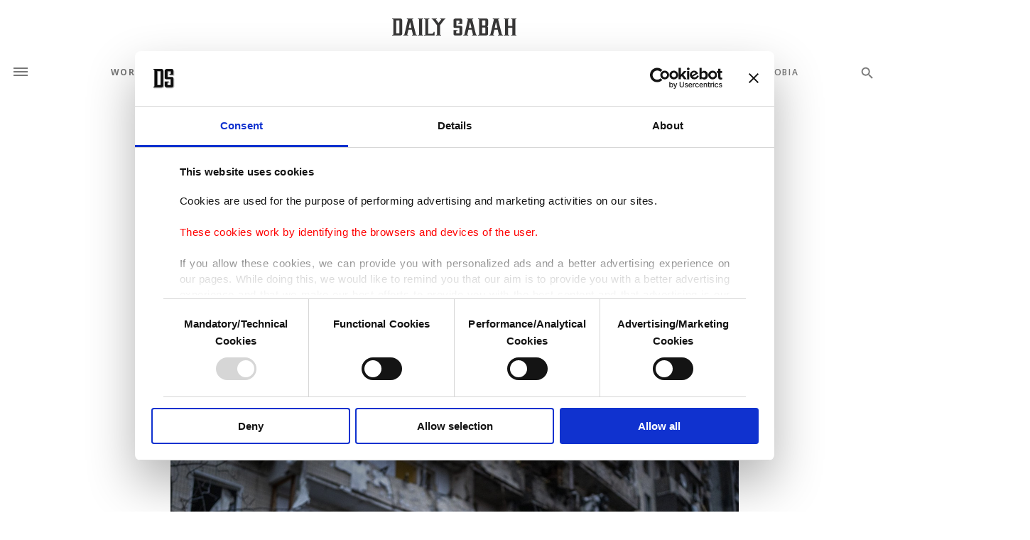

--- FILE ---
content_type: text/html; charset=UTF-8
request_url: https://www.dailysabah.com/article_count/1048499
body_size: -83
content:
Article Id: 1048499- Visit_count: 4</br>counter_mod: 10<br> mod: 4

--- FILE ---
content_type: application/javascript
request_url: https://idsb.tmgrup.com.tr/ly/theme_dailysabah/js/jquery.magnific-popup.min.js
body_size: 8471
content:
/*! Magnific Popup - v1.1.0 - 2016-02-20
* http://dimsemenov.com/plugins/magnific-popup/
* Copyright (c) 2016 Dmitry Semenov; */
;(function(a){if(typeof define==="function"&&define.amd){define(["jquery"],a)}else{if(typeof exports==="object"){a(require("jquery"))}else{a(window.jQuery||window.Zepto)}}}(function(B){var x="Close",G="BeforeClose",v="AfterClose",M="BeforeAppend",f="MarkupParse",k="Open",h="Change",C="mfp",d="."+C,H="mfp-ready",J="mfp-removing",e="mfp-prevent-close";var R,y=function(){},I=!!(window.jQuery),A,a=B(window),z,E,b,K;var i=function(V,W){R.ev.on(C+V+d,W)},n=function(Z,W,X,V){var Y=document.createElement("div");Y.className="mfp-"+Z;if(X){Y.innerHTML=X}if(!V){Y=B(Y);if(W){Y.appendTo(W)}}else{if(W){W.appendChild(Y)}}return Y},O=function(W,V){R.ev.triggerHandler(C+W,V);if(R.st.callbacks){W=W.charAt(0).toLowerCase()+W.slice(1);if(R.st.callbacks[W]){R.st.callbacks[W].apply(R,B.isArray(V)?V:[V])}}},D=function(V){if(V!==K||!R.currTemplate.closeBtn){R.currTemplate.closeBtn=B(R.st.closeMarkup.replace("%title%",R.st.tClose));K=V}return R.currTemplate.closeBtn},s=function(){if(!B.magnificPopup.instance){R=new y();R.init();B.magnificPopup.instance=R}},U=function(){var W=document.createElement("p").style,V=["ms","O","Moz","Webkit"];if(W.transition!==undefined){return true}while(V.length){if(V.pop()+"Transition" in W){return true}}return false};y.prototype={constructor:y,init:function(){var V=navigator.appVersion;R.isLowIE=R.isIE8=document.all&&!document.addEventListener;R.isAndroid=(/android/gi).test(V);R.isIOS=(/iphone|ipad|ipod/gi).test(V);R.supportsTransition=U();R.probablyMobile=(R.isAndroid||R.isIOS||/(Opera Mini)|Kindle|webOS|BlackBerry|(Opera Mobi)|(Windows Phone)|IEMobile/i.test(navigator.userAgent));z=B(document);R.popupsCache={}},open:function(aa){var ab;if(aa.isObj===false){R.items=aa.items.toArray();R.index=0;var ac=aa.items,ad;for(ab=0;ab<ac.length;ab++){ad=ac[ab];if(ad.parsed){ad=ad.el[0]}if(ad===aa.el[0]){R.index=ab;break}}}else{R.items=B.isArray(aa.items)?aa.items:[aa.items];R.index=aa.index||0}if(R.isOpen){R.updateItemHTML();return}R.types=[];b="";if(aa.mainEl&&aa.mainEl.length){R.ev=aa.mainEl.eq(0)}else{R.ev=z}if(aa.key){if(!R.popupsCache[aa.key]){R.popupsCache[aa.key]={}}R.currTemplate=R.popupsCache[aa.key]}else{R.currTemplate={}}R.st=B.extend(true,{},B.magnificPopup.defaults,aa);R.fixedContentPos=R.st.fixedContentPos==="auto"?!R.probablyMobile:R.st.fixedContentPos;if(R.st.modal){R.st.closeOnContentClick=false;R.st.closeOnBgClick=false;R.st.showCloseBtn=false;R.st.enableEscapeKey=false}if(!R.bgOverlay){R.bgOverlay=n("bg").on("click"+d,function(){R.close()});R.wrap=n("wrap").attr("tabindex",-1).on("click"+d,function(af){if(R._checkIfClose(af.target)){R.close()}});R.container=n("container",R.wrap)}R.contentContainer=n("content");if(R.st.preloader){R.preloader=n("preloader",R.container,R.st.tLoading)}var Z=B.magnificPopup.modules;for(ab=0;ab<Z.length;ab++){var Y=Z[ab];Y=Y.charAt(0).toUpperCase()+Y.slice(1);R["init"+Y].call(R)}O("BeforeOpen");if(R.st.showCloseBtn){if(!R.st.closeBtnInside){R.wrap.append(D())}else{i(f,function(ai,ag,af,ah){af.close_replaceWith=D(ah.type)});b+=" mfp-close-btn-in"}}if(R.st.alignTop){b+=" mfp-align-top"}if(R.fixedContentPos){R.wrap.css({overflow:R.st.overflowY,overflowX:"hidden",overflowY:R.st.overflowY})}else{R.wrap.css({top:a.scrollTop(),position:"absolute"})}if(R.st.fixedBgPos===false||(R.st.fixedBgPos==="auto"&&!R.fixedContentPos)){R.bgOverlay.css({height:z.height(),position:"absolute"})}if(R.st.enableEscapeKey){z.on("keyup"+d,function(af){if(af.keyCode===27){R.close()}})}a.on("resize"+d,function(){R.updateSize()});if(!R.st.closeOnContentClick){b+=" mfp-auto-cursor"}if(b){R.wrap.addClass(b)}var V=R.wH=a.height();var X={};if(R.fixedContentPos){if(R._hasScrollBar(V)){var ae=R._getScrollbarSize();if(ae){X.marginRight=ae}}}if(R.fixedContentPos){if(!R.isIE7){X.overflow="hidden"}else{B("body, html").css("overflow","hidden")}}var W=R.st.mainClass;if(R.isIE7){W+=" mfp-ie7"}if(W){R._addClassToMFP(W)}R.updateItemHTML();O("BuildControls");B("html").css(X);R.bgOverlay.add(R.wrap).prependTo(R.st.prependTo||B(document.body));R._lastFocusedEl=document.activeElement;setTimeout(function(){if(R.content){R._addClassToMFP(H);R._setFocus()}else{R.bgOverlay.addClass(H)}z.on("focusin"+d,R._onFocusIn)},16);R.isOpen=true;R.updateSize(V);O(k);return aa},close:function(){if(!R.isOpen){return}O(G);R.isOpen=false;if(R.st.removalDelay&&!R.isLowIE&&R.supportsTransition){R._addClassToMFP(J);setTimeout(function(){R._close()},R.st.removalDelay)}else{R._close()}},_close:function(){O(x);var V=J+" "+H+" ";R.bgOverlay.detach();R.wrap.detach();R.container.empty();if(R.st.mainClass){V+=R.st.mainClass+" "}R._removeClassFromMFP(V);if(R.fixedContentPos){var W={marginRight:""};if(R.isIE7){B("body, html").css("overflow","")}else{W.overflow=""}B("html").css(W)}z.off("keyup"+d+" focusin"+d);R.ev.off(d);R.wrap.attr("class","mfp-wrap").removeAttr("style");R.bgOverlay.attr("class","mfp-bg");R.container.attr("class","mfp-container");if(R.st.showCloseBtn&&(!R.st.closeBtnInside||R.currTemplate[R.currItem.type]===true)){if(R.currTemplate.closeBtn){R.currTemplate.closeBtn.detach()}}if(R.st.autoFocusLast&&R._lastFocusedEl){B(R._lastFocusedEl).focus()}R.currItem=null;R.content=null;R.currTemplate=null;R.prevHeight=0;O(v)},updateSize:function(W){if(R.isIOS){var X=document.documentElement.clientWidth/window.innerWidth;var V=window.innerHeight*X;R.wrap.css("height",V);R.wH=V}else{R.wH=W||a.height()}if(!R.fixedContentPos){R.wrap.css("height",R.wH)}O("Resize")},updateItemHTML:function(){var Y=R.items[R.index];R.contentContainer.detach();if(R.content){R.content.detach()}if(!Y.parsed){Y=R.parseEl(R.index)}var X=Y.type;O("BeforeChange",[R.currItem?R.currItem.type:"",X]);R.currItem=Y;if(!R.currTemplate[X]){var W=R.st[X]?R.st[X].markup:false;O("FirstMarkupParse",W);if(W){R.currTemplate[X]=B(W)}else{R.currTemplate[X]=true}}if(E&&E!==Y.type){R.container.removeClass("mfp-"+E+"-holder")}var V=R["get"+X.charAt(0).toUpperCase()+X.slice(1)](Y,R.currTemplate[X]);R.appendContent(V,X);Y.preloaded=true;O(h,Y);E=Y.type;R.container.prepend(R.contentContainer);O("AfterChange")},appendContent:function(V,W){R.content=V;if(V){if(R.st.showCloseBtn&&R.st.closeBtnInside&&R.currTemplate[W]===true){if(!R.content.find(".mfp-close").length){R.content.append(D())}}else{R.content=V}}else{R.content=""}O(M);R.container.addClass("mfp-"+W+"-holder");R.contentContainer.append(R.content)},parseEl:function(V){var Z=R.items[V],Y;if(Z.tagName){Z={el:B(Z)}}else{Y=Z.type;Z={data:Z,src:Z.src}}if(Z.el){var X=R.types;for(var W=0;W<X.length;W++){if(Z.el.hasClass("mfp-"+X[W])){Y=X[W];break}}Z.src=Z.el.attr("data-mfp-src");if(!Z.src){Z.src=Z.el.attr("href")}}Z.type=Y||R.st.type||"inline";Z.index=V;Z.parsed=true;R.items[V]=Z;O("ElementParse",Z);return R.items[V]},addGroup:function(X,W){var Y=function(Z){Z.mfpEl=this;R._openClick(Z,X,W)};if(!W){W={}}var V="click.magnificPopup";W.mainEl=X;if(W.items){W.isObj=true;X.off(V).on(V,Y)}else{W.isObj=false;if(W.delegate){X.off(V).on(V,W.delegate,Y)}else{W.items=X;X.off(V).on(V,Y)}}},_openClick:function(Z,X,V){var W=V.midClick!==undefined?V.midClick:B.magnificPopup.defaults.midClick;if(!W&&(Z.which===2||Z.ctrlKey||Z.metaKey||Z.altKey||Z.shiftKey)){return}var Y=V.disableOn!==undefined?V.disableOn:B.magnificPopup.defaults.disableOn;if(Y){if(B.isFunction(Y)){if(!Y.call(R)){return true}}else{if(a.width()<Y){return true}}}if(Z.type){Z.preventDefault();if(R.isOpen){Z.stopPropagation()}}V.el=B(Z.mfpEl);if(V.delegate){V.items=X.find(V.delegate)}R.open(V)},updateStatus:function(V,X){if(R.preloader){if(A!==V){R.container.removeClass("mfp-s-"+A)}if(!X&&V==="loading"){X=R.st.tLoading}var W={status:V,text:X};O("UpdateStatus",W);V=W.status;X=W.text;R.preloader.html(X);R.preloader.find("a").on("click",function(Y){Y.stopImmediatePropagation()});R.container.addClass("mfp-s-"+V);A=V}},_checkIfClose:function(X){if(B(X).hasClass(e)){return}var V=R.st.closeOnContentClick;var W=R.st.closeOnBgClick;if(V&&W){return true}else{if(!R.content||B(X).hasClass("mfp-close")||(R.preloader&&X===R.preloader[0])){return true}if((X!==R.content[0]&&!B.contains(R.content[0],X))){if(W){if(B.contains(document,X)){return true}}}else{if(V){return true}}}return false},_addClassToMFP:function(V){R.bgOverlay.addClass(V);R.wrap.addClass(V)},_removeClassFromMFP:function(V){this.bgOverlay.removeClass(V);R.wrap.removeClass(V)},_hasScrollBar:function(V){return((R.isIE7?z.height():document.body.scrollHeight)>(V||a.height()))},_setFocus:function(){(R.st.focus?R.content.find(R.st.focus).eq(0):R.wrap).focus()},_onFocusIn:function(V){if(V.target!==R.wrap[0]&&!B.contains(R.wrap[0],V.target)){R._setFocus();return false}},_parseMarkup:function(X,W,Y){var V;if(Y.data){W=B.extend(Y.data,W)}O(f,[X,W,Y]);B.each(W,function(aa,ac){if(ac===undefined||ac===false){return true}V=aa.split("_");if(V.length>1){var ab=X.find(d+"-"+V[0]);if(ab.length>0){var Z=V[1];if(Z==="replaceWith"){if(ab[0]!==ac[0]){ab.replaceWith(ac)}}else{if(Z==="img"){if(ab.is("img")){ab.attr("src",ac)}else{ab.replaceWith(B("<img>").attr("src",ac).attr("class",ab.attr("class")))}}else{ab.attr(V[1],ac)}}}}else{X.find(d+"-"+aa).html(ac)}})},_getScrollbarSize:function(){if(R.scrollbarSize===undefined){var V=document.createElement("div");V.style.cssText="width: 99px; height: 99px; overflow: scroll; position: absolute; top: -9999px;";document.body.appendChild(V);R.scrollbarSize=V.offsetWidth-V.clientWidth;document.body.removeChild(V)}return R.scrollbarSize}};B.magnificPopup={instance:null,proto:y.prototype,modules:[],open:function(W,V){s();if(!W){W={}}else{W=B.extend(true,{},W)}W.isObj=true;W.index=V||0;return this.instance.open(W)},close:function(){return B.magnificPopup.instance&&B.magnificPopup.instance.close()},registerModule:function(V,W){if(W.options){B.magnificPopup.defaults[V]=W.options}B.extend(this.proto,W.proto);this.modules.push(V)},defaults:{disableOn:0,key:null,midClick:false,mainClass:"",preloader:true,focus:"",closeOnContentClick:false,closeOnBgClick:true,closeBtnInside:true,showCloseBtn:true,enableEscapeKey:true,modal:false,alignTop:false,removalDelay:0,prependTo:null,fixedContentPos:"auto",fixedBgPos:"auto",overflowY:"auto",closeMarkup:'<button title="%title%" type="button" class="mfp-close">&#215;</button>',tClose:"Close (Esc)",tLoading:"Loading...",autoFocusLast:true}};B.fn.magnificPopup=function(X){s();var Y=B(this);if(typeof X==="string"){if(X==="open"){var V,Z=I?Y.data("magnificPopup"):Y[0].magnificPopup,W=parseInt(arguments[1],10)||0;if(Z.items){V=Z.items[W]}else{V=Y;if(Z.delegate){V=V.find(Z.delegate)}V=V.eq(W)}R._openClick({mfpEl:V},Y,Z)}else{if(R.isOpen){R[X].apply(R,Array.prototype.slice.call(arguments,1))}}}else{X=B.extend(true,{},X);if(I){Y.data("magnificPopup",X)}else{Y[0].magnificPopup=X}R.addGroup(Y,X)}return Y};var F="inline",Q,N,r,l=function(){if(r){N.after(r.addClass(Q)).detach();r=null}};B.magnificPopup.registerModule(F,{options:{hiddenClass:"hide",markup:"",tNotFound:"Content not found"},proto:{initInline:function(){R.types.push(F);i(x+"."+F,function(){l()})},getInline:function(Z,Y){l();if(Z.src){var V=R.st.inline,X=B(Z.src);if(X.length){var W=X[0].parentNode;if(W&&W.tagName){if(!N){Q=V.hiddenClass;N=n(Q);Q="mfp-"+Q}r=X.after(N).detach().removeClass(Q)}R.updateStatus("ready")}else{R.updateStatus("error",V.tNotFound);X=B("<div>")}Z.inlineElement=X;return X}R.updateStatus("ready");R._parseMarkup(Y,{},Z);return Y}}});var t="ajax",T,u=function(){if(T){B(document.body).removeClass(T)}},S=function(){u();if(R.req){R.req.abort()}};B.magnificPopup.registerModule(t,{options:{settings:null,cursor:"mfp-ajax-cur",tError:'<a href="%url%">The content</a> could not be loaded.'},proto:{initAjax:function(){R.types.push(t);T=R.st.ajax.cursor;i(x+"."+t,S);i("BeforeChange."+t,S)},getAjax:function(W){if(T){B(document.body).addClass(T)}R.updateStatus("loading");var V=B.extend({url:W.src,success:function(Z,aa,Y){var X={data:Z,xhr:Y};O("ParseAjax",X);R.appendContent(B(X.data),t);W.finished=true;u();R._setFocus();setTimeout(function(){R.wrap.addClass(H)},16);R.updateStatus("ready");O("AjaxContentAdded")},error:function(){u();W.finished=W.loadError=true;R.updateStatus("error",R.st.ajax.tError.replace("%url%",W.src))}},R.st.ajax.settings);R.req=B.ajax(V);return""}}});var g,c=function(V){if(V.data&&V.data.title!==undefined){return V.data.title}var W=R.st.image.titleSrc;if(W){if(B.isFunction(W)){return W.call(R,V)}else{if(V.el){return V.el.attr(W)||""}}}return""};B.magnificPopup.registerModule("image",{options:{markup:'<div class="mfp-figure"><div class="mfp-close"></div><figure><div class="mfp-img"></div><figcaption><div class="mfp-bottom-bar"><div class="mfp-title"></div><div class="mfp-counter"></div></div></figcaption></figure></div>',cursor:"mfp-zoom-out-cur",titleSrc:"title",verticalFit:true,tError:'<a href="%url%">The image</a> could not be loaded.'},proto:{initImage:function(){var W=R.st.image,V=".image";R.types.push("image");i(k+V,function(){if(R.currItem.type==="image"&&W.cursor){B(document.body).addClass(W.cursor)}});i(x+V,function(){if(W.cursor){B(document.body).removeClass(W.cursor)}a.off("resize"+d)});i("Resize"+V,R.resizeImage);if(R.isLowIE){i("AfterChange",R.resizeImage)}},resizeImage:function(){var W=R.currItem;if(!W||!W.img){return}if(R.st.image.verticalFit){var V=0;if(R.isLowIE){V=parseInt(W.img.css("padding-top"),10)+parseInt(W.img.css("padding-bottom"),10)}W.img.css("max-height",R.wH-V)}},_onImageHasSize:function(V){if(V.img){V.hasSize=true;if(g){clearInterval(g)}V.isCheckingImgSize=false;O("ImageHasSize",V);if(V.imgHidden){if(R.content){R.content.removeClass("mfp-loading")}V.imgHidden=false}}},findImageSize:function(Y){var V=0,W=Y.img[0],X=function(Z){if(g){clearInterval(g)}g=setInterval(function(){if(W.naturalWidth>0){R._onImageHasSize(Y);return}if(V>200){clearInterval(g)}V++;if(V===3){X(10)}else{if(V===40){X(50)}else{if(V===100){X(500)}}}},Z)};X(1)},getImage:function(ab,Y){var aa=0,ac=function(){if(ab){if(ab.img[0].complete){ab.img.off(".mfploader");if(ab===R.currItem){R._onImageHasSize(ab);R.updateStatus("ready")}ab.hasSize=true;ab.loaded=true;O("ImageLoadComplete")}else{aa++;if(aa<200){setTimeout(ac,100)}else{V()}}}},V=function(){if(ab){ab.img.off(".mfploader");if(ab===R.currItem){R._onImageHasSize(ab);R.updateStatus("error",Z.tError.replace("%url%",ab.src))}ab.hasSize=true;ab.loaded=true;ab.loadError=true}},Z=R.st.image;var X=Y.find(".mfp-img");if(X.length){var W=document.createElement("img");W.className="mfp-img";if(ab.el&&ab.el.find("img").length){W.alt=ab.el.find("img").attr("alt")}ab.img=B(W).on("load.mfploader",ac).on("error.mfploader",V);W.src=ab.src;if(X.is("img")){ab.img=ab.img.clone()}W=ab.img[0];if(W.naturalWidth>0){ab.hasSize=true}else{if(!W.width){ab.hasSize=false}}}R._parseMarkup(Y,{title:c(ab),img_replaceWith:ab.img},ab);R.resizeImage();if(ab.hasSize){if(g){clearInterval(g)}if(ab.loadError){Y.addClass("mfp-loading");R.updateStatus("error",Z.tError.replace("%url%",ab.src))}else{Y.removeClass("mfp-loading");R.updateStatus("ready")}return Y}R.updateStatus("loading");ab.loading=true;if(!ab.hasSize){ab.imgHidden=true;Y.addClass("mfp-loading");R.findImageSize(ab)}return Y}}});var j,L=function(){if(j===undefined){j=document.createElement("p").style.MozTransform!==undefined}return j};B.magnificPopup.registerModule("zoom",{options:{enabled:false,easing:"ease-in-out",duration:300,opener:function(V){return V.is("img")?V:V.find("img")}},proto:{initZoom:function(){var W=R.st.zoom,Z=".zoom",ac;if(!W.enabled||!R.supportsTransition){return}var ab=W.duration,aa=function(af){var ae=af.clone().removeAttr("style").removeAttr("class").addClass("mfp-animated-image"),ag="all "+(W.duration/1000)+"s "+W.easing,ah={position:"fixed",zIndex:9999,left:0,top:0,"-webkit-backface-visibility":"hidden"},ad="transition";ah["-webkit-"+ad]=ah["-moz-"+ad]=ah["-o-"+ad]=ah[ad]=ag;ae.css(ah);return ae},V=function(){R.content.css("visibility","visible")},X,Y;i("BuildControls"+Z,function(){if(R._allowZoom()){clearTimeout(X);R.content.css("visibility","hidden");ac=R._getItemToZoom();if(!ac){V();return}Y=aa(ac);Y.css(R._getOffset());R.wrap.append(Y);X=setTimeout(function(){Y.css(R._getOffset(true));X=setTimeout(function(){V();setTimeout(function(){Y.remove();ac=Y=null;O("ZoomAnimationEnded")},16)},ab)},16)}});i(G+Z,function(){if(R._allowZoom()){clearTimeout(X);R.st.removalDelay=ab;if(!ac){ac=R._getItemToZoom();if(!ac){return}Y=aa(ac)}Y.css(R._getOffset(true));R.wrap.append(Y);R.content.css("visibility","hidden");setTimeout(function(){Y.css(R._getOffset())},16)}});i(x+Z,function(){if(R._allowZoom()){V();if(Y){Y.remove()}ac=null}})},_allowZoom:function(){return R.currItem.type==="image"},_getItemToZoom:function(){if(R.currItem.hasSize){return R.currItem.img}else{return false}},_getOffset:function(X){var V;if(X){V=R.currItem.img}else{V=R.st.zoom.opener(R.currItem.el||R.currItem)}var aa=V.offset();var W=parseInt(V.css("padding-top"),10);var Z=parseInt(V.css("padding-bottom"),10);aa.top-=(B(window).scrollTop()-W);var Y={width:V.width(),height:(I?V.innerHeight():V[0].offsetHeight)-Z-W};if(L()){Y["-moz-transform"]=Y.transform="translate("+aa.left+"px,"+aa.top+"px)"}else{Y.left=aa.left;Y.top=aa.top}return Y}}});var q="iframe",p="//about:blank",P=function(V){if(R.currTemplate[q]){var W=R.currTemplate[q].find("iframe");if(W.length){if(!V){W[0].src=p}if(R.isIE8){W.css("display",V?"block":"none")}}}};B.magnificPopup.registerModule(q,{options:{markup:'<div class="mfp-iframe-scaler"><div class="mfp-close"></div><iframe class="mfp-iframe" src="//about:blank" frameborder="0" allowfullscreen></iframe></div>',srcAction:"iframe_src",patterns:{youtube:{index:"youtube.com",id:"v=",src:"//www.youtube.com/embed/%id%?autoplay=1"},vimeo:{index:"vimeo.com/",id:"/",src:"//player.vimeo.com/video/%id%?autoplay=1"},gmaps:{index:"//maps.google.",src:"%id%&output=embed"}}},proto:{initIframe:function(){R.types.push(q);i("BeforeChange",function(X,V,W){if(V!==W){if(V===q){P()}else{if(W===q){P(true)}}}});i(x+"."+q,function(){P()})},getIframe:function(Z,Y){var V=Z.src;var X=R.st.iframe;B.each(X.patterns,function(){if(V.indexOf(this.index)>-1){if(this.id){if(typeof this.id==="string"){V=V.substr(V.lastIndexOf(this.id)+this.id.length,V.length)}else{V=this.id.call(this,V)}}V=this.src.replace("%id%",V);return false}});var W={};if(X.srcAction){W[X.srcAction]=V}R._parseMarkup(Y,W,Z);R.updateStatus("ready");return Y}}});var w=function(V){var W=R.items.length;if(V>W-1){return V-W}else{if(V<0){return W+V}}return V},o=function(X,W,V){return X.replace(/%curr%/gi,W+1).replace(/%total%/gi,V)};B.magnificPopup.registerModule("gallery",{options:{enabled:false,arrowMarkup:'<button title="%title%" type="button" class="mfp-arrow mfp-arrow-%dir%"></button>',preload:[0,2],navigateByImgClick:true,arrows:true,tPrev:"Previous (Left arrow key)",tNext:"Next (Right arrow key)",tCounter:"%curr% of %total%"},proto:{initGallery:function(){var V=R.st.gallery,W=".mfp-gallery";R.direction=true;if(!V||!V.enabled){return false}b+=" mfp-gallery";i(k+W,function(){if(V.navigateByImgClick){R.wrap.on("click"+W,".mfp-img",function(){if(R.items.length>1){R.next();return false}})}z.on("keydown"+W,function(X){if(X.keyCode===37){R.prev()}else{if(X.keyCode===39){R.next()}}})});i("UpdateStatus"+W,function(Y,X){if(X.text){X.text=o(X.text,R.currItem.index,R.items.length)}});i(f+W,function(ab,Z,Y,aa){var X=R.items.length;Y.counter=X>1?o(V.tCounter,aa.index,X):""});i("BuildControls"+W,function(){if(R.items.length>1&&V.arrows&&!R.arrowLeft){var Y=V.arrowMarkup,Z=R.arrowLeft=B(Y.replace(/%title%/gi,V.tPrev).replace(/%dir%/gi,"left")).addClass(e),X=R.arrowRight=B(Y.replace(/%title%/gi,V.tNext).replace(/%dir%/gi,"right")).addClass(e);Z.click(function(){R.prev()});X.click(function(){R.next()});R.container.append(Z.add(X))}});i(h+W,function(){if(R._preloadTimeout){clearTimeout(R._preloadTimeout)}R._preloadTimeout=setTimeout(function(){R.preloadNearbyImages();R._preloadTimeout=null},16)});i(x+W,function(){z.off(W);R.wrap.off("click"+W);R.arrowRight=R.arrowLeft=null})},next:function(){R.direction=true;R.index=w(R.index+1);R.updateItemHTML()},prev:function(){R.direction=false;R.index=w(R.index-1);R.updateItemHTML()},goTo:function(V){R.direction=(V>=R.index);R.index=V;R.updateItemHTML()},preloadNearbyImages:function(){var Y=R.st.gallery.preload,W=Math.min(Y[0],R.items.length),X=Math.min(Y[1],R.items.length),V;for(V=1;V<=(R.direction?X:W);V++){R._preloadItem(R.index+V)}for(V=1;V<=(R.direction?W:X);V++){R._preloadItem(R.index-V)}},_preloadItem:function(V){V=w(V);if(R.items[V].preloaded){return}var W=R.items[V];if(!W.parsed){W=R.parseEl(V)}O("LazyLoad",W);if(W.type==="image"){W.img=B('<img class="mfp-img" />').on("load.mfploader",function(){W.hasSize=true}).on("error.mfploader",function(){W.hasSize=true;W.loadError=true;O("LazyLoadError",W)}).attr("src",W.src)}W.preloaded=true}}});var m="retina";B.magnificPopup.registerModule(m,{options:{replaceSrc:function(V){return V.src.replace(/\.\w+$/,function(W){return"@2x"+W})},ratio:1},proto:{initRetina:function(){if(window.devicePixelRatio>1){var V=R.st.retina,W=V.ratio;W=!isNaN(W)?W:W();if(W>1){i("ImageHasSize."+m,function(Y,X){X.img.css({"max-width":X.img[0].naturalWidth/W,width:"100%"})});i("ElementParse."+m,function(Y,X){X.src=V.replaceSrc(X,W)})}}}}});s()}));